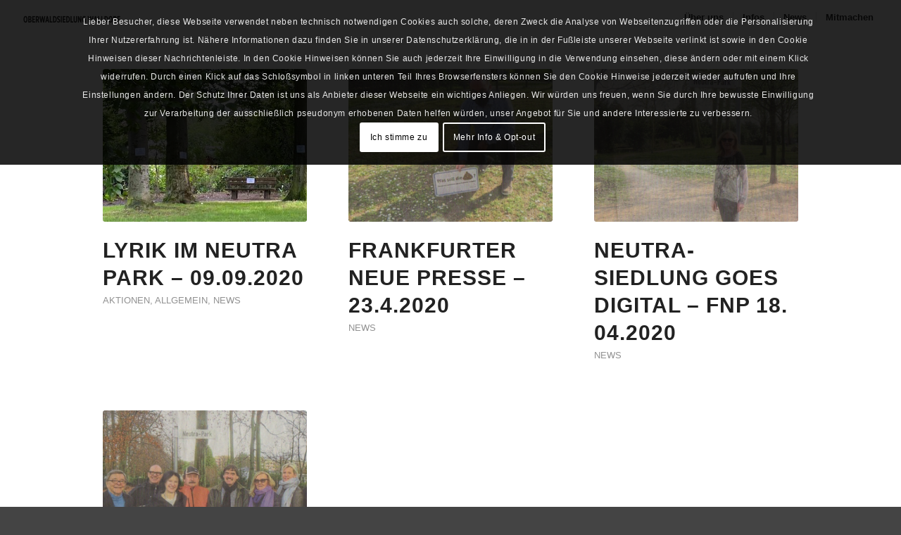

--- FILE ---
content_type: text/html; charset=UTF-8
request_url: https://oberwaldsiedlung-walldorf.de/category/news/
body_size: 18462
content:
<!DOCTYPE html>
<html lang="de" class="html_stretched responsive av-preloader-active av-preloader-enabled  html_header_top html_logo_left html_main_nav_header html_menu_right html_custom html_header_sticky html_header_shrinking_disabled html_mobile_menu_tablet html_header_searchicon_disabled html_content_align_center html_header_unstick_top_disabled html_header_stretch html_minimal_header html_elegant-blog html_modern-blog html_av-submenu-hidden html_av-submenu-display-click html_av-overlay-side html_av-overlay-side-classic html_4 html_av-submenu-noclone html_entry_id_1214 av-cookies-consent-show-message-bar av-cookies-cookie-consent-enabled av-cookies-needs-opt-in av-cookies-user-needs-accept-button avia-cookie-reload-no-accept avia-cookie-check-browser-settings av-no-preview av-default-lightbox html_text_menu_active av-mobile-menu-switch-default">
<head>
<meta charset="UTF-8" />


<!-- mobile setting -->
<meta name="viewport" content="width=device-width, initial-scale=1">

<!-- Scripts/CSS and wp_head hook -->
<meta name='robots' content='index, follow, max-image-preview:large, max-snippet:-1, max-video-preview:-1' />
	<style>img:is([sizes="auto" i], [sizes^="auto," i]) { contain-intrinsic-size: 3000px 1500px }</style>
	
				<script type='text/javascript'>

				function avia_cookie_check_sessionStorage()
				{
					//	FF throws error when all cookies blocked !!
					var sessionBlocked = false;
					try
					{
						var test = sessionStorage.getItem( 'aviaCookieRefused' ) != null;
					}
					catch(e)
					{
						sessionBlocked = true;
					}

					var aviaCookieRefused = ! sessionBlocked ? sessionStorage.getItem( 'aviaCookieRefused' ) : null;

					var html = document.getElementsByTagName('html')[0];

					/**
					 * Set a class to avoid calls to sessionStorage
					 */
					if( sessionBlocked || aviaCookieRefused )
					{
						if( html.className.indexOf('av-cookies-session-refused') < 0 )
						{
							html.className += ' av-cookies-session-refused';
						}
					}

					if( sessionBlocked || aviaCookieRefused || document.cookie.match(/aviaCookieConsent/) )
					{
						if( html.className.indexOf('av-cookies-user-silent-accept') >= 0 )
						{
							 html.className = html.className.replace(/\bav-cookies-user-silent-accept\b/g, '');
						}
					}
				}

				avia_cookie_check_sessionStorage();

			</script>
			
	<!-- This site is optimized with the Yoast SEO plugin v24.8.1 - https://yoast.com/wordpress/plugins/seo/ -->
	<title>News Archive - Oberwaldsiedlung Walldorf</title>
	<link rel="canonical" href="https://oberwaldsiedlung-walldorf.de/category/news/" />
	<meta property="og:locale" content="de_DE" />
	<meta property="og:type" content="article" />
	<meta property="og:title" content="News Archive - Oberwaldsiedlung Walldorf" />
	<meta property="og:url" content="https://oberwaldsiedlung-walldorf.de/category/news/" />
	<meta property="og:site_name" content="Oberwaldsiedlung Walldorf" />
	<meta name="twitter:card" content="summary_large_image" />
	<script type="application/ld+json" class="yoast-schema-graph">{"@context":"https://schema.org","@graph":[{"@type":"CollectionPage","@id":"https://oberwaldsiedlung-walldorf.de/category/news/","url":"https://oberwaldsiedlung-walldorf.de/category/news/","name":"News Archive - Oberwaldsiedlung Walldorf","isPartOf":{"@id":"https://oberwaldsiedlung-walldorf.de/#website"},"primaryImageOfPage":{"@id":"https://oberwaldsiedlung-walldorf.de/category/news/#primaryimage"},"image":{"@id":"https://oberwaldsiedlung-walldorf.de/category/news/#primaryimage"},"thumbnailUrl":"https://oberwaldsiedlung-walldorf.de/wp-content/uploads/2020/09/Beitrag_FNP_2020-09-09.jpg","breadcrumb":{"@id":"https://oberwaldsiedlung-walldorf.de/category/news/#breadcrumb"},"inLanguage":"de"},{"@type":"ImageObject","inLanguage":"de","@id":"https://oberwaldsiedlung-walldorf.de/category/news/#primaryimage","url":"https://oberwaldsiedlung-walldorf.de/wp-content/uploads/2020/09/Beitrag_FNP_2020-09-09.jpg","contentUrl":"https://oberwaldsiedlung-walldorf.de/wp-content/uploads/2020/09/Beitrag_FNP_2020-09-09.jpg","width":400,"height":300,"caption":"Neutra-Siedlung in der Frankfurter Neue Presse - 09.09.2020"},{"@type":"BreadcrumbList","@id":"https://oberwaldsiedlung-walldorf.de/category/news/#breadcrumb","itemListElement":[{"@type":"ListItem","position":1,"name":"Startseite","item":"https://oberwaldsiedlung-walldorf.de/home/"},{"@type":"ListItem","position":2,"name":"News"}]},{"@type":"WebSite","@id":"https://oberwaldsiedlung-walldorf.de/#website","url":"https://oberwaldsiedlung-walldorf.de/","name":"Oberwaldsiedlung Walldorf","description":"Leben im Oberwald Walldorf","potentialAction":[{"@type":"SearchAction","target":{"@type":"EntryPoint","urlTemplate":"https://oberwaldsiedlung-walldorf.de/?s={search_term_string}"},"query-input":{"@type":"PropertyValueSpecification","valueRequired":true,"valueName":"search_term_string"}}],"inLanguage":"de"}]}</script>
	<!-- / Yoast SEO plugin. -->


<link rel="alternate" type="application/rss+xml" title="Oberwaldsiedlung Walldorf &raquo; Feed" href="https://oberwaldsiedlung-walldorf.de/feed/" />
<link rel="alternate" type="application/rss+xml" title="Oberwaldsiedlung Walldorf &raquo; Kommentar-Feed" href="https://oberwaldsiedlung-walldorf.de/comments/feed/" />
<link rel="alternate" type="application/rss+xml" title="Oberwaldsiedlung Walldorf &raquo; News Kategorie-Feed" href="https://oberwaldsiedlung-walldorf.de/category/news/feed/" />
<script type="text/javascript">
/* <![CDATA[ */
window._wpemojiSettings = {"baseUrl":"https:\/\/s.w.org\/images\/core\/emoji\/15.0.3\/72x72\/","ext":".png","svgUrl":"https:\/\/s.w.org\/images\/core\/emoji\/15.0.3\/svg\/","svgExt":".svg","source":{"concatemoji":"https:\/\/oberwaldsiedlung-walldorf.de\/wp-includes\/js\/wp-emoji-release.min.js?ver=6.7.4"}};
/*! This file is auto-generated */
!function(i,n){var o,s,e;function c(e){try{var t={supportTests:e,timestamp:(new Date).valueOf()};sessionStorage.setItem(o,JSON.stringify(t))}catch(e){}}function p(e,t,n){e.clearRect(0,0,e.canvas.width,e.canvas.height),e.fillText(t,0,0);var t=new Uint32Array(e.getImageData(0,0,e.canvas.width,e.canvas.height).data),r=(e.clearRect(0,0,e.canvas.width,e.canvas.height),e.fillText(n,0,0),new Uint32Array(e.getImageData(0,0,e.canvas.width,e.canvas.height).data));return t.every(function(e,t){return e===r[t]})}function u(e,t,n){switch(t){case"flag":return n(e,"\ud83c\udff3\ufe0f\u200d\u26a7\ufe0f","\ud83c\udff3\ufe0f\u200b\u26a7\ufe0f")?!1:!n(e,"\ud83c\uddfa\ud83c\uddf3","\ud83c\uddfa\u200b\ud83c\uddf3")&&!n(e,"\ud83c\udff4\udb40\udc67\udb40\udc62\udb40\udc65\udb40\udc6e\udb40\udc67\udb40\udc7f","\ud83c\udff4\u200b\udb40\udc67\u200b\udb40\udc62\u200b\udb40\udc65\u200b\udb40\udc6e\u200b\udb40\udc67\u200b\udb40\udc7f");case"emoji":return!n(e,"\ud83d\udc26\u200d\u2b1b","\ud83d\udc26\u200b\u2b1b")}return!1}function f(e,t,n){var r="undefined"!=typeof WorkerGlobalScope&&self instanceof WorkerGlobalScope?new OffscreenCanvas(300,150):i.createElement("canvas"),a=r.getContext("2d",{willReadFrequently:!0}),o=(a.textBaseline="top",a.font="600 32px Arial",{});return e.forEach(function(e){o[e]=t(a,e,n)}),o}function t(e){var t=i.createElement("script");t.src=e,t.defer=!0,i.head.appendChild(t)}"undefined"!=typeof Promise&&(o="wpEmojiSettingsSupports",s=["flag","emoji"],n.supports={everything:!0,everythingExceptFlag:!0},e=new Promise(function(e){i.addEventListener("DOMContentLoaded",e,{once:!0})}),new Promise(function(t){var n=function(){try{var e=JSON.parse(sessionStorage.getItem(o));if("object"==typeof e&&"number"==typeof e.timestamp&&(new Date).valueOf()<e.timestamp+604800&&"object"==typeof e.supportTests)return e.supportTests}catch(e){}return null}();if(!n){if("undefined"!=typeof Worker&&"undefined"!=typeof OffscreenCanvas&&"undefined"!=typeof URL&&URL.createObjectURL&&"undefined"!=typeof Blob)try{var e="postMessage("+f.toString()+"("+[JSON.stringify(s),u.toString(),p.toString()].join(",")+"));",r=new Blob([e],{type:"text/javascript"}),a=new Worker(URL.createObjectURL(r),{name:"wpTestEmojiSupports"});return void(a.onmessage=function(e){c(n=e.data),a.terminate(),t(n)})}catch(e){}c(n=f(s,u,p))}t(n)}).then(function(e){for(var t in e)n.supports[t]=e[t],n.supports.everything=n.supports.everything&&n.supports[t],"flag"!==t&&(n.supports.everythingExceptFlag=n.supports.everythingExceptFlag&&n.supports[t]);n.supports.everythingExceptFlag=n.supports.everythingExceptFlag&&!n.supports.flag,n.DOMReady=!1,n.readyCallback=function(){n.DOMReady=!0}}).then(function(){return e}).then(function(){var e;n.supports.everything||(n.readyCallback(),(e=n.source||{}).concatemoji?t(e.concatemoji):e.wpemoji&&e.twemoji&&(t(e.twemoji),t(e.wpemoji)))}))}((window,document),window._wpemojiSettings);
/* ]]> */
</script>
<style id='wp-emoji-styles-inline-css' type='text/css'>

	img.wp-smiley, img.emoji {
		display: inline !important;
		border: none !important;
		box-shadow: none !important;
		height: 1em !important;
		width: 1em !important;
		margin: 0 0.07em !important;
		vertical-align: -0.1em !important;
		background: none !important;
		padding: 0 !important;
	}
</style>
<link rel='stylesheet' id='wp-block-library-css' href='https://oberwaldsiedlung-walldorf.de/wp-includes/css/dist/block-library/style.min.css?ver=6.7.4' type='text/css' media='all' />
<style id='global-styles-inline-css' type='text/css'>
:root{--wp--preset--aspect-ratio--square: 1;--wp--preset--aspect-ratio--4-3: 4/3;--wp--preset--aspect-ratio--3-4: 3/4;--wp--preset--aspect-ratio--3-2: 3/2;--wp--preset--aspect-ratio--2-3: 2/3;--wp--preset--aspect-ratio--16-9: 16/9;--wp--preset--aspect-ratio--9-16: 9/16;--wp--preset--color--black: #000000;--wp--preset--color--cyan-bluish-gray: #abb8c3;--wp--preset--color--white: #ffffff;--wp--preset--color--pale-pink: #f78da7;--wp--preset--color--vivid-red: #cf2e2e;--wp--preset--color--luminous-vivid-orange: #ff6900;--wp--preset--color--luminous-vivid-amber: #fcb900;--wp--preset--color--light-green-cyan: #7bdcb5;--wp--preset--color--vivid-green-cyan: #00d084;--wp--preset--color--pale-cyan-blue: #8ed1fc;--wp--preset--color--vivid-cyan-blue: #0693e3;--wp--preset--color--vivid-purple: #9b51e0;--wp--preset--color--metallic-red: #b02b2c;--wp--preset--color--maximum-yellow-red: #edae44;--wp--preset--color--yellow-sun: #eeee22;--wp--preset--color--palm-leaf: #83a846;--wp--preset--color--aero: #7bb0e7;--wp--preset--color--old-lavender: #745f7e;--wp--preset--color--steel-teal: #5f8789;--wp--preset--color--raspberry-pink: #d65799;--wp--preset--color--medium-turquoise: #4ecac2;--wp--preset--gradient--vivid-cyan-blue-to-vivid-purple: linear-gradient(135deg,rgba(6,147,227,1) 0%,rgb(155,81,224) 100%);--wp--preset--gradient--light-green-cyan-to-vivid-green-cyan: linear-gradient(135deg,rgb(122,220,180) 0%,rgb(0,208,130) 100%);--wp--preset--gradient--luminous-vivid-amber-to-luminous-vivid-orange: linear-gradient(135deg,rgba(252,185,0,1) 0%,rgba(255,105,0,1) 100%);--wp--preset--gradient--luminous-vivid-orange-to-vivid-red: linear-gradient(135deg,rgba(255,105,0,1) 0%,rgb(207,46,46) 100%);--wp--preset--gradient--very-light-gray-to-cyan-bluish-gray: linear-gradient(135deg,rgb(238,238,238) 0%,rgb(169,184,195) 100%);--wp--preset--gradient--cool-to-warm-spectrum: linear-gradient(135deg,rgb(74,234,220) 0%,rgb(151,120,209) 20%,rgb(207,42,186) 40%,rgb(238,44,130) 60%,rgb(251,105,98) 80%,rgb(254,248,76) 100%);--wp--preset--gradient--blush-light-purple: linear-gradient(135deg,rgb(255,206,236) 0%,rgb(152,150,240) 100%);--wp--preset--gradient--blush-bordeaux: linear-gradient(135deg,rgb(254,205,165) 0%,rgb(254,45,45) 50%,rgb(107,0,62) 100%);--wp--preset--gradient--luminous-dusk: linear-gradient(135deg,rgb(255,203,112) 0%,rgb(199,81,192) 50%,rgb(65,88,208) 100%);--wp--preset--gradient--pale-ocean: linear-gradient(135deg,rgb(255,245,203) 0%,rgb(182,227,212) 50%,rgb(51,167,181) 100%);--wp--preset--gradient--electric-grass: linear-gradient(135deg,rgb(202,248,128) 0%,rgb(113,206,126) 100%);--wp--preset--gradient--midnight: linear-gradient(135deg,rgb(2,3,129) 0%,rgb(40,116,252) 100%);--wp--preset--font-size--small: 1rem;--wp--preset--font-size--medium: 1.125rem;--wp--preset--font-size--large: 1.75rem;--wp--preset--font-size--x-large: clamp(1.75rem, 3vw, 2.25rem);--wp--preset--spacing--20: 0.44rem;--wp--preset--spacing--30: 0.67rem;--wp--preset--spacing--40: 1rem;--wp--preset--spacing--50: 1.5rem;--wp--preset--spacing--60: 2.25rem;--wp--preset--spacing--70: 3.38rem;--wp--preset--spacing--80: 5.06rem;--wp--preset--shadow--natural: 6px 6px 9px rgba(0, 0, 0, 0.2);--wp--preset--shadow--deep: 12px 12px 50px rgba(0, 0, 0, 0.4);--wp--preset--shadow--sharp: 6px 6px 0px rgba(0, 0, 0, 0.2);--wp--preset--shadow--outlined: 6px 6px 0px -3px rgba(255, 255, 255, 1), 6px 6px rgba(0, 0, 0, 1);--wp--preset--shadow--crisp: 6px 6px 0px rgba(0, 0, 0, 1);}:root { --wp--style--global--content-size: 800px;--wp--style--global--wide-size: 1130px; }:where(body) { margin: 0; }.wp-site-blocks > .alignleft { float: left; margin-right: 2em; }.wp-site-blocks > .alignright { float: right; margin-left: 2em; }.wp-site-blocks > .aligncenter { justify-content: center; margin-left: auto; margin-right: auto; }:where(.is-layout-flex){gap: 0.5em;}:where(.is-layout-grid){gap: 0.5em;}.is-layout-flow > .alignleft{float: left;margin-inline-start: 0;margin-inline-end: 2em;}.is-layout-flow > .alignright{float: right;margin-inline-start: 2em;margin-inline-end: 0;}.is-layout-flow > .aligncenter{margin-left: auto !important;margin-right: auto !important;}.is-layout-constrained > .alignleft{float: left;margin-inline-start: 0;margin-inline-end: 2em;}.is-layout-constrained > .alignright{float: right;margin-inline-start: 2em;margin-inline-end: 0;}.is-layout-constrained > .aligncenter{margin-left: auto !important;margin-right: auto !important;}.is-layout-constrained > :where(:not(.alignleft):not(.alignright):not(.alignfull)){max-width: var(--wp--style--global--content-size);margin-left: auto !important;margin-right: auto !important;}.is-layout-constrained > .alignwide{max-width: var(--wp--style--global--wide-size);}body .is-layout-flex{display: flex;}.is-layout-flex{flex-wrap: wrap;align-items: center;}.is-layout-flex > :is(*, div){margin: 0;}body .is-layout-grid{display: grid;}.is-layout-grid > :is(*, div){margin: 0;}body{padding-top: 0px;padding-right: 0px;padding-bottom: 0px;padding-left: 0px;}a:where(:not(.wp-element-button)){text-decoration: underline;}:root :where(.wp-element-button, .wp-block-button__link){background-color: #32373c;border-width: 0;color: #fff;font-family: inherit;font-size: inherit;line-height: inherit;padding: calc(0.667em + 2px) calc(1.333em + 2px);text-decoration: none;}.has-black-color{color: var(--wp--preset--color--black) !important;}.has-cyan-bluish-gray-color{color: var(--wp--preset--color--cyan-bluish-gray) !important;}.has-white-color{color: var(--wp--preset--color--white) !important;}.has-pale-pink-color{color: var(--wp--preset--color--pale-pink) !important;}.has-vivid-red-color{color: var(--wp--preset--color--vivid-red) !important;}.has-luminous-vivid-orange-color{color: var(--wp--preset--color--luminous-vivid-orange) !important;}.has-luminous-vivid-amber-color{color: var(--wp--preset--color--luminous-vivid-amber) !important;}.has-light-green-cyan-color{color: var(--wp--preset--color--light-green-cyan) !important;}.has-vivid-green-cyan-color{color: var(--wp--preset--color--vivid-green-cyan) !important;}.has-pale-cyan-blue-color{color: var(--wp--preset--color--pale-cyan-blue) !important;}.has-vivid-cyan-blue-color{color: var(--wp--preset--color--vivid-cyan-blue) !important;}.has-vivid-purple-color{color: var(--wp--preset--color--vivid-purple) !important;}.has-metallic-red-color{color: var(--wp--preset--color--metallic-red) !important;}.has-maximum-yellow-red-color{color: var(--wp--preset--color--maximum-yellow-red) !important;}.has-yellow-sun-color{color: var(--wp--preset--color--yellow-sun) !important;}.has-palm-leaf-color{color: var(--wp--preset--color--palm-leaf) !important;}.has-aero-color{color: var(--wp--preset--color--aero) !important;}.has-old-lavender-color{color: var(--wp--preset--color--old-lavender) !important;}.has-steel-teal-color{color: var(--wp--preset--color--steel-teal) !important;}.has-raspberry-pink-color{color: var(--wp--preset--color--raspberry-pink) !important;}.has-medium-turquoise-color{color: var(--wp--preset--color--medium-turquoise) !important;}.has-black-background-color{background-color: var(--wp--preset--color--black) !important;}.has-cyan-bluish-gray-background-color{background-color: var(--wp--preset--color--cyan-bluish-gray) !important;}.has-white-background-color{background-color: var(--wp--preset--color--white) !important;}.has-pale-pink-background-color{background-color: var(--wp--preset--color--pale-pink) !important;}.has-vivid-red-background-color{background-color: var(--wp--preset--color--vivid-red) !important;}.has-luminous-vivid-orange-background-color{background-color: var(--wp--preset--color--luminous-vivid-orange) !important;}.has-luminous-vivid-amber-background-color{background-color: var(--wp--preset--color--luminous-vivid-amber) !important;}.has-light-green-cyan-background-color{background-color: var(--wp--preset--color--light-green-cyan) !important;}.has-vivid-green-cyan-background-color{background-color: var(--wp--preset--color--vivid-green-cyan) !important;}.has-pale-cyan-blue-background-color{background-color: var(--wp--preset--color--pale-cyan-blue) !important;}.has-vivid-cyan-blue-background-color{background-color: var(--wp--preset--color--vivid-cyan-blue) !important;}.has-vivid-purple-background-color{background-color: var(--wp--preset--color--vivid-purple) !important;}.has-metallic-red-background-color{background-color: var(--wp--preset--color--metallic-red) !important;}.has-maximum-yellow-red-background-color{background-color: var(--wp--preset--color--maximum-yellow-red) !important;}.has-yellow-sun-background-color{background-color: var(--wp--preset--color--yellow-sun) !important;}.has-palm-leaf-background-color{background-color: var(--wp--preset--color--palm-leaf) !important;}.has-aero-background-color{background-color: var(--wp--preset--color--aero) !important;}.has-old-lavender-background-color{background-color: var(--wp--preset--color--old-lavender) !important;}.has-steel-teal-background-color{background-color: var(--wp--preset--color--steel-teal) !important;}.has-raspberry-pink-background-color{background-color: var(--wp--preset--color--raspberry-pink) !important;}.has-medium-turquoise-background-color{background-color: var(--wp--preset--color--medium-turquoise) !important;}.has-black-border-color{border-color: var(--wp--preset--color--black) !important;}.has-cyan-bluish-gray-border-color{border-color: var(--wp--preset--color--cyan-bluish-gray) !important;}.has-white-border-color{border-color: var(--wp--preset--color--white) !important;}.has-pale-pink-border-color{border-color: var(--wp--preset--color--pale-pink) !important;}.has-vivid-red-border-color{border-color: var(--wp--preset--color--vivid-red) !important;}.has-luminous-vivid-orange-border-color{border-color: var(--wp--preset--color--luminous-vivid-orange) !important;}.has-luminous-vivid-amber-border-color{border-color: var(--wp--preset--color--luminous-vivid-amber) !important;}.has-light-green-cyan-border-color{border-color: var(--wp--preset--color--light-green-cyan) !important;}.has-vivid-green-cyan-border-color{border-color: var(--wp--preset--color--vivid-green-cyan) !important;}.has-pale-cyan-blue-border-color{border-color: var(--wp--preset--color--pale-cyan-blue) !important;}.has-vivid-cyan-blue-border-color{border-color: var(--wp--preset--color--vivid-cyan-blue) !important;}.has-vivid-purple-border-color{border-color: var(--wp--preset--color--vivid-purple) !important;}.has-metallic-red-border-color{border-color: var(--wp--preset--color--metallic-red) !important;}.has-maximum-yellow-red-border-color{border-color: var(--wp--preset--color--maximum-yellow-red) !important;}.has-yellow-sun-border-color{border-color: var(--wp--preset--color--yellow-sun) !important;}.has-palm-leaf-border-color{border-color: var(--wp--preset--color--palm-leaf) !important;}.has-aero-border-color{border-color: var(--wp--preset--color--aero) !important;}.has-old-lavender-border-color{border-color: var(--wp--preset--color--old-lavender) !important;}.has-steel-teal-border-color{border-color: var(--wp--preset--color--steel-teal) !important;}.has-raspberry-pink-border-color{border-color: var(--wp--preset--color--raspberry-pink) !important;}.has-medium-turquoise-border-color{border-color: var(--wp--preset--color--medium-turquoise) !important;}.has-vivid-cyan-blue-to-vivid-purple-gradient-background{background: var(--wp--preset--gradient--vivid-cyan-blue-to-vivid-purple) !important;}.has-light-green-cyan-to-vivid-green-cyan-gradient-background{background: var(--wp--preset--gradient--light-green-cyan-to-vivid-green-cyan) !important;}.has-luminous-vivid-amber-to-luminous-vivid-orange-gradient-background{background: var(--wp--preset--gradient--luminous-vivid-amber-to-luminous-vivid-orange) !important;}.has-luminous-vivid-orange-to-vivid-red-gradient-background{background: var(--wp--preset--gradient--luminous-vivid-orange-to-vivid-red) !important;}.has-very-light-gray-to-cyan-bluish-gray-gradient-background{background: var(--wp--preset--gradient--very-light-gray-to-cyan-bluish-gray) !important;}.has-cool-to-warm-spectrum-gradient-background{background: var(--wp--preset--gradient--cool-to-warm-spectrum) !important;}.has-blush-light-purple-gradient-background{background: var(--wp--preset--gradient--blush-light-purple) !important;}.has-blush-bordeaux-gradient-background{background: var(--wp--preset--gradient--blush-bordeaux) !important;}.has-luminous-dusk-gradient-background{background: var(--wp--preset--gradient--luminous-dusk) !important;}.has-pale-ocean-gradient-background{background: var(--wp--preset--gradient--pale-ocean) !important;}.has-electric-grass-gradient-background{background: var(--wp--preset--gradient--electric-grass) !important;}.has-midnight-gradient-background{background: var(--wp--preset--gradient--midnight) !important;}.has-small-font-size{font-size: var(--wp--preset--font-size--small) !important;}.has-medium-font-size{font-size: var(--wp--preset--font-size--medium) !important;}.has-large-font-size{font-size: var(--wp--preset--font-size--large) !important;}.has-x-large-font-size{font-size: var(--wp--preset--font-size--x-large) !important;}
:where(.wp-block-post-template.is-layout-flex){gap: 1.25em;}:where(.wp-block-post-template.is-layout-grid){gap: 1.25em;}
:where(.wp-block-columns.is-layout-flex){gap: 2em;}:where(.wp-block-columns.is-layout-grid){gap: 2em;}
:root :where(.wp-block-pullquote){font-size: 1.5em;line-height: 1.6;}
</style>
<style id='akismet-widget-style-inline-css' type='text/css'>

			.a-stats {
				--akismet-color-mid-green: #357b49;
				--akismet-color-white: #fff;
				--akismet-color-light-grey: #f6f7f7;

				max-width: 350px;
				width: auto;
			}

			.a-stats * {
				all: unset;
				box-sizing: border-box;
			}

			.a-stats strong {
				font-weight: 600;
			}

			.a-stats a.a-stats__link,
			.a-stats a.a-stats__link:visited,
			.a-stats a.a-stats__link:active {
				background: var(--akismet-color-mid-green);
				border: none;
				box-shadow: none;
				border-radius: 8px;
				color: var(--akismet-color-white);
				cursor: pointer;
				display: block;
				font-family: -apple-system, BlinkMacSystemFont, 'Segoe UI', 'Roboto', 'Oxygen-Sans', 'Ubuntu', 'Cantarell', 'Helvetica Neue', sans-serif;
				font-weight: 500;
				padding: 12px;
				text-align: center;
				text-decoration: none;
				transition: all 0.2s ease;
			}

			/* Extra specificity to deal with TwentyTwentyOne focus style */
			.widget .a-stats a.a-stats__link:focus {
				background: var(--akismet-color-mid-green);
				color: var(--akismet-color-white);
				text-decoration: none;
			}

			.a-stats a.a-stats__link:hover {
				filter: brightness(110%);
				box-shadow: 0 4px 12px rgba(0, 0, 0, 0.06), 0 0 2px rgba(0, 0, 0, 0.16);
			}

			.a-stats .count {
				color: var(--akismet-color-white);
				display: block;
				font-size: 1.5em;
				line-height: 1.4;
				padding: 0 13px;
				white-space: nowrap;
			}
		
</style>
<link rel='stylesheet' id='avia-merged-styles-css' href='https://oberwaldsiedlung-walldorf.de/wp-content/uploads/dynamic_avia/avia-merged-styles-76440b22469127d51946fb5a7a3d615b---68dcde6195fcc.css' type='text/css' media='all' />
<link rel='stylesheet' id='avia-single-post-1214-css' href='https://oberwaldsiedlung-walldorf.de/wp-content/uploads/dynamic_avia/avia_posts_css/post-1214.css?ver=ver-1759318912' type='text/css' media='all' />
<script type="text/javascript" src="https://oberwaldsiedlung-walldorf.de/wp-includes/js/jquery/jquery.min.js?ver=3.7.1" id="jquery-core-js"></script>
<script type="text/javascript" src="https://oberwaldsiedlung-walldorf.de/wp-includes/js/jquery/jquery-migrate.min.js?ver=3.4.1" id="jquery-migrate-js"></script>
<script type="text/javascript" src="https://oberwaldsiedlung-walldorf.de/wp-content/uploads/dynamic_avia/avia-head-scripts-42d1395ac72bbeb4c73851184310d11f---68dcde61acd26.js" id="avia-head-scripts-js"></script>
<link rel="https://api.w.org/" href="https://oberwaldsiedlung-walldorf.de/wp-json/" /><link rel="alternate" title="JSON" type="application/json" href="https://oberwaldsiedlung-walldorf.de/wp-json/wp/v2/categories/49" /><link rel="EditURI" type="application/rsd+xml" title="RSD" href="https://oberwaldsiedlung-walldorf.de/xmlrpc.php?rsd" />
<meta name="generator" content="WordPress 6.7.4" />
<link rel="apple-touch-icon" sizes="180x180" href="/wp-content/uploads/fbrfg/apple-touch-icon.png?v=pglz6q7jQ4">
<link rel="icon" type="image/png" sizes="32x32" href="/wp-content/uploads/fbrfg/favicon-32x32.png?v=pglz6q7jQ4">
<link rel="icon" type="image/png" sizes="16x16" href="/wp-content/uploads/fbrfg/favicon-16x16.png?v=pglz6q7jQ4">
<link rel="manifest" href="/wp-content/uploads/fbrfg/site.webmanifest?v=pglz6q7jQ4">
<link rel="mask-icon" href="/wp-content/uploads/fbrfg/safari-pinned-tab.svg?v=pglz6q7jQ4" color="#5bbad5">
<link rel="shortcut icon" href="/wp-content/uploads/fbrfg/favicon.ico?v=pglz6q7jQ4">
<meta name="msapplication-TileColor" content="#da532c">
<meta name="msapplication-config" content="/wp-content/uploads/fbrfg/browserconfig.xml?v=pglz6q7jQ4">
<meta name="theme-color" content="#ffffff">
<link rel="icon" href="http://oberwaldsiedlung-walldorf.de/wp-content/uploads/2019/09/IG_Oberwald_400px-300x300.jpg" type="image/x-icon">
<!--[if lt IE 9]><script src="https://oberwaldsiedlung-walldorf.de/wp-content/themes/enfold/js/html5shiv.js"></script><![endif]--><link rel="profile" href="https://gmpg.org/xfn/11" />
<link rel="alternate" type="application/rss+xml" title="Oberwaldsiedlung Walldorf RSS2 Feed" href="https://oberwaldsiedlung-walldorf.de/feed/" />
<link rel="pingback" href="https://oberwaldsiedlung-walldorf.de/xmlrpc.php" />

<style type='text/css' media='screen'>
 #top #header_main > .container, #top #header_main > .container .main_menu  .av-main-nav > li > a, #top #header_main #menu-item-shop .cart_dropdown_link{ height:50px; line-height: 50px; }
 .html_top_nav_header .av-logo-container{ height:50px;  }
 .html_header_top.html_header_sticky #top #wrap_all #main{ padding-top:48px; } 
</style>

<!-- To speed up the rendering and to display the site as fast as possible to the user we include some styles and scripts for above the fold content inline -->
<script type="text/javascript">'use strict';var avia_is_mobile=!1;if(/Android|webOS|iPhone|iPad|iPod|BlackBerry|IEMobile|Opera Mini/i.test(navigator.userAgent)&&'ontouchstart' in document.documentElement){avia_is_mobile=!0;document.documentElement.className+=' avia_mobile '}
else{document.documentElement.className+=' avia_desktop '};document.documentElement.className+=' js_active ';(function(){var e=['-webkit-','-moz-','-ms-',''],n='',o=!1,a=!1;for(var t in e){if(e[t]+'transform' in document.documentElement.style){o=!0;n=e[t]+'transform'};if(e[t]+'perspective' in document.documentElement.style){a=!0}};if(o){document.documentElement.className+=' avia_transform '};if(a){document.documentElement.className+=' avia_transform3d '};if(typeof document.getElementsByClassName=='function'&&typeof document.documentElement.getBoundingClientRect=='function'&&avia_is_mobile==!1){if(n&&window.innerHeight>0){setTimeout(function(){var e=0,o={},a=0,t=document.getElementsByClassName('av-parallax'),i=window.pageYOffset||document.documentElement.scrollTop;for(e=0;e<t.length;e++){t[e].style.top='0px';o=t[e].getBoundingClientRect();a=Math.ceil((window.innerHeight+i-o.top)*0.3);t[e].style[n]='translate(0px, '+a+'px)';t[e].style.top='auto';t[e].className+=' enabled-parallax '}},50)}}})();</script><style type="text/css">
		@font-face {font-family: 'entypo-fontello-enfold'; font-weight: normal; font-style: normal; font-display: auto;
		src: url('https://oberwaldsiedlung-walldorf.de/wp-content/themes/enfold/config-templatebuilder/avia-template-builder/assets/fonts/entypo-fontello-enfold/entypo-fontello-enfold.woff2') format('woff2'),
		url('https://oberwaldsiedlung-walldorf.de/wp-content/themes/enfold/config-templatebuilder/avia-template-builder/assets/fonts/entypo-fontello-enfold/entypo-fontello-enfold.woff') format('woff'),
		url('https://oberwaldsiedlung-walldorf.de/wp-content/themes/enfold/config-templatebuilder/avia-template-builder/assets/fonts/entypo-fontello-enfold/entypo-fontello-enfold.ttf') format('truetype'),
		url('https://oberwaldsiedlung-walldorf.de/wp-content/themes/enfold/config-templatebuilder/avia-template-builder/assets/fonts/entypo-fontello-enfold/entypo-fontello-enfold.svg#entypo-fontello-enfold') format('svg'),
		url('https://oberwaldsiedlung-walldorf.de/wp-content/themes/enfold/config-templatebuilder/avia-template-builder/assets/fonts/entypo-fontello-enfold/entypo-fontello-enfold.eot'),
		url('https://oberwaldsiedlung-walldorf.de/wp-content/themes/enfold/config-templatebuilder/avia-template-builder/assets/fonts/entypo-fontello-enfold/entypo-fontello-enfold.eot?#iefix') format('embedded-opentype');
		}

		#top .avia-font-entypo-fontello-enfold, body .avia-font-entypo-fontello-enfold, html body [data-av_iconfont='entypo-fontello-enfold']:before{ font-family: 'entypo-fontello-enfold'; }
		
		@font-face {font-family: 'entypo-fontello'; font-weight: normal; font-style: normal; font-display: auto;
		src: url('https://oberwaldsiedlung-walldorf.de/wp-content/themes/enfold/config-templatebuilder/avia-template-builder/assets/fonts/entypo-fontello/entypo-fontello.woff2') format('woff2'),
		url('https://oberwaldsiedlung-walldorf.de/wp-content/themes/enfold/config-templatebuilder/avia-template-builder/assets/fonts/entypo-fontello/entypo-fontello.woff') format('woff'),
		url('https://oberwaldsiedlung-walldorf.de/wp-content/themes/enfold/config-templatebuilder/avia-template-builder/assets/fonts/entypo-fontello/entypo-fontello.ttf') format('truetype'),
		url('https://oberwaldsiedlung-walldorf.de/wp-content/themes/enfold/config-templatebuilder/avia-template-builder/assets/fonts/entypo-fontello/entypo-fontello.svg#entypo-fontello') format('svg'),
		url('https://oberwaldsiedlung-walldorf.de/wp-content/themes/enfold/config-templatebuilder/avia-template-builder/assets/fonts/entypo-fontello/entypo-fontello.eot'),
		url('https://oberwaldsiedlung-walldorf.de/wp-content/themes/enfold/config-templatebuilder/avia-template-builder/assets/fonts/entypo-fontello/entypo-fontello.eot?#iefix') format('embedded-opentype');
		}

		#top .avia-font-entypo-fontello, body .avia-font-entypo-fontello, html body [data-av_iconfont='entypo-fontello']:before{ font-family: 'entypo-fontello'; }
		</style>

<!--
Debugging Info for Theme support: 

Theme: Enfold
Version: 7.1
Installed: enfold
AviaFramework Version: 5.6
AviaBuilder Version: 6.0
aviaElementManager Version: 1.0.1
- - - - - - - - - - -
ChildTheme: Enfold Child
ChildTheme Version: 1.0
ChildTheme Installed: enfold

- - - - - - - - - - -
ML:256-PU:29-PLA:5
WP:6.7.4
Compress: CSS:all theme files - JS:all theme files
Updates: enabled - token has changed and not verified
PLAu:4
-->
</head>

<body id="top" class="archive category category-news category-49 stretched rtl_columns av-curtain-numeric montserrat-custom montserrat  avia-responsive-images-support" itemscope="itemscope" itemtype="https://schema.org/WebPage" >

	<div class='av-siteloader-wrap av-transition-enabled av-transition-with-logo'><div class="av-siteloader-inner"><div class="av-siteloader-cell"><img class='av-preloading-logo' src='https://oberwaldsiedlung-walldorf.de/wp-content/uploads/2019/09/LOGO_pos_300PX.png' alt='Lade' title='Lade' /><div class="av-siteloader"><div class="av-siteloader-extra"></div></div></div></div></div>
	<div id='wrap_all'>

	
<header id='header' class='all_colors header_color light_bg_color  av_header_top av_logo_left av_main_nav_header av_menu_right av_custom av_header_sticky av_header_shrinking_disabled av_header_stretch av_mobile_menu_tablet av_header_searchicon_disabled av_header_unstick_top_disabled av_seperator_small_border av_minimal_header av_bottom_nav_disabled '  data-av_shrink_factor='50' role="banner" itemscope="itemscope" itemtype="https://schema.org/WPHeader" >

		<div  id='header_main' class='container_wrap container_wrap_logo'>

        <div class='container av-logo-container'><div class='inner-container'><span class='logo avia-standard-logo'><a href='https://oberwaldsiedlung-walldorf.de/' class='' aria-label='Oberwaldsiedlung Walldorf' ><img src="https://oberwaldsiedlung-walldorf.de/wp-content/uploads/2019/09/LOGO_pos_600PX.png" height="100" width="300" alt='Oberwaldsiedlung Walldorf' title='' /></a></span><nav class='main_menu' data-selectname='Wähle eine Seite'  role="navigation" itemscope="itemscope" itemtype="https://schema.org/SiteNavigationElement" ><div class="avia-menu av-main-nav-wrap"><ul role="menu" class="menu av-main-nav" id="avia-menu"><li role="menuitem" id="menu-item-1085" class="menu-item menu-item-type-custom menu-item-object-custom menu-item-home menu-item-top-level menu-item-top-level-1"><a href="https://oberwaldsiedlung-walldorf.de/#wir" itemprop="url" tabindex="0"><span class="avia-bullet"></span><span class="avia-menu-text">Über uns</span><span class="avia-menu-fx"><span class="avia-arrow-wrap"><span class="avia-arrow"></span></span></span></a></li>
<li role="menuitem" id="menu-item-335" class="menu-item menu-item-type-custom menu-item-object-custom menu-item-home menu-item-top-level menu-item-top-level-2"><a href="https://oberwaldsiedlung-walldorf.de/#info" itemprop="url" tabindex="0"><span class="avia-bullet"></span><span class="avia-menu-text">Infos</span><span class="avia-menu-fx"><span class="avia-arrow-wrap"><span class="avia-arrow"></span></span></span></a></li>
<li role="menuitem" id="menu-item-1169" class="menu-item menu-item-type-custom menu-item-object-custom menu-item-home menu-item-mega-parent  menu-item-top-level menu-item-top-level-3"><a href="https://oberwaldsiedlung-walldorf.de/#news" itemprop="url" tabindex="0"><span class="avia-bullet"></span><span class="avia-menu-text">News</span><span class="avia-menu-fx"><span class="avia-arrow-wrap"><span class="avia-arrow"></span></span></span></a></li>
<li role="menuitem" id="menu-item-336" class="menu-item menu-item-type-custom menu-item-object-custom menu-item-home menu-item-top-level menu-item-top-level-4"><a href="https://oberwaldsiedlung-walldorf.de/#mitmachen" itemprop="url" tabindex="0"><span class="avia-bullet"></span><span class="avia-menu-text">Mitmachen</span><span class="avia-menu-fx"><span class="avia-arrow-wrap"><span class="avia-arrow"></span></span></span></a></li>
<li class="av-burger-menu-main menu-item-avia-special " role="menuitem">
	        			<a href="#" aria-label="Menü" aria-hidden="false">
							<span class="av-hamburger av-hamburger--spin av-js-hamburger">
								<span class="av-hamburger-box">
						          <span class="av-hamburger-inner"></span>
						          <strong>Menü</strong>
								</span>
							</span>
							<span class="avia_hidden_link_text">Menü</span>
						</a>
	        		   </li></ul></div></nav></div> </div> 
		<!-- end container_wrap-->
		</div>
<div id="avia_alternate_menu_container" style="display: none;"><nav class='main_menu' data-selectname='Wähle eine Seite'  role="navigation" itemscope="itemscope" itemtype="https://schema.org/SiteNavigationElement" ><div class="avia_alternate_menu av-main-nav-wrap"><ul id="avia_alternate_menu" class="menu av-main-nav"><li role="menuitem" id="menu-item-1085" class="menu-item menu-item-type-custom menu-item-object-custom menu-item-home menu-item-top-level menu-item-top-level-1"><a href="https://oberwaldsiedlung-walldorf.de/#wir" itemprop="url" tabindex="0"><span class="avia-bullet"></span><span class="avia-menu-text">Über uns</span><span class="avia-menu-fx"><span class="avia-arrow-wrap"><span class="avia-arrow"></span></span></span></a></li>
<li role="menuitem" id="menu-item-335" class="menu-item menu-item-type-custom menu-item-object-custom menu-item-home menu-item-top-level menu-item-top-level-2"><a href="https://oberwaldsiedlung-walldorf.de/#info" itemprop="url" tabindex="0"><span class="avia-bullet"></span><span class="avia-menu-text">Infos</span><span class="avia-menu-fx"><span class="avia-arrow-wrap"><span class="avia-arrow"></span></span></span></a></li>
<li role="menuitem" id="menu-item-1169" class="menu-item menu-item-type-custom menu-item-object-custom menu-item-home menu-item-mega-parent  menu-item-top-level menu-item-top-level-3"><a href="https://oberwaldsiedlung-walldorf.de/#news" itemprop="url" tabindex="0"><span class="avia-bullet"></span><span class="avia-menu-text">News</span><span class="avia-menu-fx"><span class="avia-arrow-wrap"><span class="avia-arrow"></span></span></span></a></li>
<li role="menuitem" id="menu-item-336" class="menu-item menu-item-type-custom menu-item-object-custom menu-item-home menu-item-top-level menu-item-top-level-4"><a href="https://oberwaldsiedlung-walldorf.de/#mitmachen" itemprop="url" tabindex="0"><span class="avia-bullet"></span><span class="avia-menu-text">Mitmachen</span><span class="avia-menu-fx"><span class="avia-arrow-wrap"><span class="avia-arrow"></span></span></span></a></li>
</ul></div></nav></div><div class="header_bg"></div>
<!-- end header -->
</header>

	<div id='main' class='all_colors' data-scroll-offset='48'>

	
		<div class='container_wrap container_wrap_first main_color fullsize'>

			<div class='container template-blog '>

				<main class='content av-content-full alpha units av-main-archive'  role="main" itemprop="mainContentOfPage" itemscope="itemscope" itemtype="https://schema.org/Blog" >

					<div class="entry-content-wrapper"><div  data-slideshow-options="{&quot;animation&quot;:&quot;fade&quot;,&quot;autoplay&quot;:false,&quot;loop_autoplay&quot;:&quot;once&quot;,&quot;interval&quot;:5,&quot;loop_manual&quot;:&quot;manual-endless&quot;,&quot;autoplay_stopper&quot;:false,&quot;noNavigation&quot;:false,&quot;show_slide_delay&quot;:90}" class='avia-content-slider avia-content-grid-active avia-content-slider1 avia-content-slider-odd avia-builder-el-no-sibling av-slideshow-ui av-control-default   av-no-slider-navigation av-slideshow-manual av-loop-once av-loop-manual-endless '  itemscope="itemscope" itemtype="https://schema.org/Blog" ><div class="avia-content-slider-inner"><div class="slide-entry-wrap"><article class='slide-entry flex_column  post-entry post-entry-1214 slide-entry-overview slide-loop-1 slide-parity-odd  av_one_third first real-thumbnail posttype-post post-format-standard'  itemscope="itemscope" itemtype="https://schema.org/BlogPosting" itemprop="blogPost" ><a href='https://oberwaldsiedlung-walldorf.de/2020/09/21/neutra-siedlung-moerfelden-walldorf-am-9-september-2020-fand-unter-dem-namen-lyrik-im-park-eine-kunst-und-kultur-performance-statt/' data-rel='slide-1' class='slide-image' title='Lyrik im Neutra Park &#8211; 09.09.2020'><img width="400" height="300" src="https://oberwaldsiedlung-walldorf.de/wp-content/uploads/2020/09/Beitrag_FNP_2020-09-09.jpg" class="wp-image-1215 avia-img-lazy-loading-not-1215 attachment-portfolio size-portfolio wp-post-image" alt="Neutra-Siedlung in der Frankfurter Neue Presse" decoding="async" fetchpriority="high" srcset="https://oberwaldsiedlung-walldorf.de/wp-content/uploads/2020/09/Beitrag_FNP_2020-09-09.jpg 400w, https://oberwaldsiedlung-walldorf.de/wp-content/uploads/2020/09/Beitrag_FNP_2020-09-09-300x225.jpg 300w" sizes="(max-width: 400px) 100vw, 400px" /></a><div class="slide-content"><header class="entry-content-header" aria-label="Slide: Lyrik im Neutra Park - 09.09.2020"><h3 class='slide-entry-title entry-title '  itemprop="headline" ><a href='https://oberwaldsiedlung-walldorf.de/2020/09/21/neutra-siedlung-moerfelden-walldorf-am-9-september-2020-fand-unter-dem-namen-lyrik-im-park-eine-kunst-und-kultur-performance-statt/' title='Lyrik im Neutra Park &#8211; 09.09.2020'>Lyrik im Neutra Park &#8211; 09.09.2020</a></h3><span class="blog-categories minor-meta"><a href="https://oberwaldsiedlung-walldorf.de/category/aktionen/" rel="tag">Aktionen</a>, <a href="https://oberwaldsiedlung-walldorf.de/category/allgemein/" rel="tag">Allgemein</a>, <a href="https://oberwaldsiedlung-walldorf.de/category/news/" rel="tag">News</a> </span><span class="av-vertical-delimiter"></span></header></div><footer class="entry-footer"></footer><span class='hidden'>
				<span class='av-structured-data'  itemprop="image" itemscope="itemscope" itemtype="https://schema.org/ImageObject" >
						<span itemprop='url'>https://oberwaldsiedlung-walldorf.de/wp-content/uploads/2020/09/Beitrag_FNP_2020-09-09.jpg</span>
						<span itemprop='height'>300</span>
						<span itemprop='width'>400</span>
				</span>
				<span class='av-structured-data'  itemprop="publisher" itemtype="https://schema.org/Organization" itemscope="itemscope" >
						<span itemprop='name'>Jo</span>
						<span itemprop='logo' itemscope itemtype='https://schema.org/ImageObject'>
							<span itemprop='url'>https://oberwaldsiedlung-walldorf.de/wp-content/uploads/2019/09/LOGO_pos_600PX.png</span>
						</span>
				</span><span class='av-structured-data'  itemprop="author" itemscope="itemscope" itemtype="https://schema.org/Person" ><span itemprop='name'>Jo</span></span><span class='av-structured-data'  itemprop="datePublished" datetime="2019-12-11T15:57:26+01:00" >2020-09-21 10:18:09</span><span class='av-structured-data'  itemprop="dateModified" itemtype="https://schema.org/dateModified" >2020-09-25 09:44:36</span><span class='av-structured-data'  itemprop="mainEntityOfPage" itemtype="https://schema.org/mainEntityOfPage" ><span itemprop='name'>Lyrik im Neutra Park &#8211; 09.09.2020</span></span></span></article><article class='slide-entry flex_column  post-entry post-entry-1158 slide-entry-overview slide-loop-2 slide-parity-even  av_one_third  real-thumbnail posttype-post post-format-standard'  itemscope="itemscope" itemtype="https://schema.org/BlogPosting" itemprop="blogPost" ><a href='https://oberwaldsiedlung-walldorf.de/2020/04/23/neutra-siedlung-in-der-frankfurter-neuen-presse-23-4-2020/' data-rel='slide-1' class='slide-image' title='Frankfurter Neue Presse &#8211; 23.4.2020'><img fetchpriority="high" width="400" height="300" src="https://oberwaldsiedlung-walldorf.de/wp-content/uploads/2020/05/Beitrag_FNP_2020-04-23.jpg" class="wp-image-1178 avia-img-lazy-loading-not-1178 attachment-portfolio size-portfolio wp-post-image" alt="Neutra-Siedlung in der Frankfurter Neue Presse - 18.4.2020" decoding="async" srcset="https://oberwaldsiedlung-walldorf.de/wp-content/uploads/2020/05/Beitrag_FNP_2020-04-23.jpg 400w, https://oberwaldsiedlung-walldorf.de/wp-content/uploads/2020/05/Beitrag_FNP_2020-04-23-300x225.jpg 300w" sizes="(max-width: 400px) 100vw, 400px" /><small class='avia-copyright'>IG Oberwald</small></a><div class="slide-content"><header class="entry-content-header" aria-label="Slide: Frankfurter Neue Presse - 23.4.2020"><h3 class='slide-entry-title entry-title '  itemprop="headline" ><a href='https://oberwaldsiedlung-walldorf.de/2020/04/23/neutra-siedlung-in-der-frankfurter-neuen-presse-23-4-2020/' title='Frankfurter Neue Presse &#8211; 23.4.2020'>Frankfurter Neue Presse &#8211; 23.4.2020</a></h3><span class="blog-categories minor-meta"><a href="https://oberwaldsiedlung-walldorf.de/category/news/" rel="tag">News</a> </span><span class="av-vertical-delimiter"></span></header></div><footer class="entry-footer"></footer><span class='hidden'>
				<span class='av-structured-data'  itemprop="image" itemscope="itemscope" itemtype="https://schema.org/ImageObject" >
						<span itemprop='url'>https://oberwaldsiedlung-walldorf.de/wp-content/uploads/2020/05/Beitrag_FNP_2020-04-23.jpg</span>
						<span itemprop='height'>300</span>
						<span itemprop='width'>400</span>
				</span>
				<span class='av-structured-data'  itemprop="publisher" itemtype="https://schema.org/Organization" itemscope="itemscope" >
						<span itemprop='name'>Jo</span>
						<span itemprop='logo' itemscope itemtype='https://schema.org/ImageObject'>
							<span itemprop='url'>https://oberwaldsiedlung-walldorf.de/wp-content/uploads/2019/09/LOGO_pos_600PX.png</span>
						</span>
				</span><span class='av-structured-data'  itemprop="author" itemscope="itemscope" itemtype="https://schema.org/Person" ><span itemprop='name'>Jo</span></span><span class='av-structured-data'  itemprop="datePublished" datetime="2019-12-11T15:57:26+01:00" >2020-04-23 16:00:46</span><span class='av-structured-data'  itemprop="dateModified" itemtype="https://schema.org/dateModified" >2020-09-21 10:09:03</span><span class='av-structured-data'  itemprop="mainEntityOfPage" itemtype="https://schema.org/mainEntityOfPage" ><span itemprop='name'>Frankfurter Neue Presse &#8211; 23.4.2020</span></span></span></article><article class='slide-entry flex_column  post-entry post-entry-1151 slide-entry-overview slide-loop-3 slide-parity-odd  av_one_third  real-thumbnail posttype-post post-format-standard'  itemscope="itemscope" itemtype="https://schema.org/BlogPosting" itemprop="blogPost" ><a href='https://oberwaldsiedlung-walldorf.de/2020/04/18/frankfurter-neue-presse-18-april-2020/' data-rel='slide-1' class='slide-image' title='Neutra-Siedlung goes Digital &#8211; FNP 18. 04.2020'><img fetchpriority="high" width="400" height="300" src="https://oberwaldsiedlung-walldorf.de/wp-content/uploads/2020/05/Beitrag_FNP_2020-04-18.jpg" class="wp-image-1176 avia-img-lazy-loading-not-1176 attachment-portfolio size-portfolio wp-post-image" alt="Neutra-Siedlung in der Frankfurter Neue Presse - 18.4.2020" decoding="async" srcset="https://oberwaldsiedlung-walldorf.de/wp-content/uploads/2020/05/Beitrag_FNP_2020-04-18.jpg 400w, https://oberwaldsiedlung-walldorf.de/wp-content/uploads/2020/05/Beitrag_FNP_2020-04-18-300x225.jpg 300w" sizes="(max-width: 400px) 100vw, 400px" /><small class='avia-copyright'>IG Oberwald</small></a><div class="slide-content"><header class="entry-content-header" aria-label="Slide: Neutra-Siedlung goes Digital - FNP 18. 04.2020"><h3 class='slide-entry-title entry-title '  itemprop="headline" ><a href='https://oberwaldsiedlung-walldorf.de/2020/04/18/frankfurter-neue-presse-18-april-2020/' title='Neutra-Siedlung goes Digital &#8211; FNP 18. 04.2020'>Neutra-Siedlung goes Digital &#8211; FNP 18. 04.2020</a></h3><span class="blog-categories minor-meta"><a href="https://oberwaldsiedlung-walldorf.de/category/news/" rel="tag">News</a> </span><span class="av-vertical-delimiter"></span></header></div><footer class="entry-footer"></footer><span class='hidden'>
				<span class='av-structured-data'  itemprop="image" itemscope="itemscope" itemtype="https://schema.org/ImageObject" >
						<span itemprop='url'>https://oberwaldsiedlung-walldorf.de/wp-content/uploads/2020/05/Beitrag_FNP_2020-04-18.jpg</span>
						<span itemprop='height'>300</span>
						<span itemprop='width'>400</span>
				</span>
				<span class='av-structured-data'  itemprop="publisher" itemtype="https://schema.org/Organization" itemscope="itemscope" >
						<span itemprop='name'>Jo</span>
						<span itemprop='logo' itemscope itemtype='https://schema.org/ImageObject'>
							<span itemprop='url'>https://oberwaldsiedlung-walldorf.de/wp-content/uploads/2019/09/LOGO_pos_600PX.png</span>
						</span>
				</span><span class='av-structured-data'  itemprop="author" itemscope="itemscope" itemtype="https://schema.org/Person" ><span itemprop='name'>Jo</span></span><span class='av-structured-data'  itemprop="datePublished" datetime="2019-12-11T15:57:26+01:00" >2020-04-18 15:56:18</span><span class='av-structured-data'  itemprop="dateModified" itemtype="https://schema.org/dateModified" >2020-05-14 18:19:39</span><span class='av-structured-data'  itemprop="mainEntityOfPage" itemtype="https://schema.org/mainEntityOfPage" ><span itemprop='name'>Neutra-Siedlung goes Digital &#8211; FNP 18. 04.2020</span></span></span></article></div><div class="slide-entry-wrap"><article class='slide-entry flex_column  post-entry post-entry-1156 slide-entry-overview slide-loop-4 slide-parity-odd  post-entry-last  av_one_third first real-thumbnail posttype-post post-format-standard'  itemscope="itemscope" itemtype="https://schema.org/BlogPosting" itemprop="blogPost" ><a href='https://oberwaldsiedlung-walldorf.de/2019/12/11/frankfurter-neue-presse-11-12-2019/' data-rel='slide-1' class='slide-image' title='Mehr Grün für mehr Lebensqualität &#8211; FNP 11.12.2019'><img fetchpriority="high" width="400" height="300" src="https://oberwaldsiedlung-walldorf.de/wp-content/uploads/2020/05/Beitrag_FNP_2019-12-11.jpg" class="wp-image-1171 avia-img-lazy-loading-not-1171 attachment-portfolio size-portfolio wp-post-image" alt="Neutra-Siedlung in der Frankfurter Neue Presse" decoding="async" srcset="https://oberwaldsiedlung-walldorf.de/wp-content/uploads/2020/05/Beitrag_FNP_2019-12-11.jpg 400w, https://oberwaldsiedlung-walldorf.de/wp-content/uploads/2020/05/Beitrag_FNP_2019-12-11-300x225.jpg 300w" sizes="(max-width: 400px) 100vw, 400px" /><small class='avia-copyright'>IG Oberwald</small></a><div class="slide-content"><header class="entry-content-header" aria-label="Slide: Mehr Grün für mehr Lebensqualität - FNP 11.12.2019"><h3 class='slide-entry-title entry-title '  itemprop="headline" ><a href='https://oberwaldsiedlung-walldorf.de/2019/12/11/frankfurter-neue-presse-11-12-2019/' title='Mehr Grün für mehr Lebensqualität &#8211; FNP 11.12.2019'>Mehr Grün für mehr Lebensqualität &#8211; FNP 11.12.2019</a></h3><span class="blog-categories minor-meta"><a href="https://oberwaldsiedlung-walldorf.de/category/news/" rel="tag">News</a> </span><span class="av-vertical-delimiter"></span></header></div><footer class="entry-footer"></footer><span class='hidden'>
				<span class='av-structured-data'  itemprop="image" itemscope="itemscope" itemtype="https://schema.org/ImageObject" >
						<span itemprop='url'>https://oberwaldsiedlung-walldorf.de/wp-content/uploads/2020/05/Beitrag_FNP_2019-12-11.jpg</span>
						<span itemprop='height'>300</span>
						<span itemprop='width'>400</span>
				</span>
				<span class='av-structured-data'  itemprop="publisher" itemtype="https://schema.org/Organization" itemscope="itemscope" >
						<span itemprop='name'>Jo</span>
						<span itemprop='logo' itemscope itemtype='https://schema.org/ImageObject'>
							<span itemprop='url'>https://oberwaldsiedlung-walldorf.de/wp-content/uploads/2019/09/LOGO_pos_600PX.png</span>
						</span>
				</span><span class='av-structured-data'  itemprop="author" itemscope="itemscope" itemtype="https://schema.org/Person" ><span itemprop='name'>Jo</span></span><span class='av-structured-data'  itemprop="datePublished" datetime="2019-12-11T15:57:26+01:00" >2019-12-11 15:57:26</span><span class='av-structured-data'  itemprop="dateModified" itemtype="https://schema.org/dateModified" >2020-05-14 18:17:16</span><span class='av-structured-data'  itemprop="mainEntityOfPage" itemtype="https://schema.org/mainEntityOfPage" ><span itemprop='name'>Mehr Grün für mehr Lebensqualität &#8211; FNP 11.12.2019</span></span></span></article></div></div></div></div>
				<!--end content-->
				</main>

				
			</div><!--end container-->

		</div><!-- close default .container_wrap element -->

				<div class='container_wrap footer_color' id='footer'>

					<div class='container'>

						<div class='flex_column av_one_third  first el_before_av_one_third'><section id="pages-2" class="widget clearfix widget_pages"><h3 class="widgettitle">SEITEN</h3>
			<ul>
				<li class="page_item page-item-236"><a href="https://oberwaldsiedlung-walldorf.de/datenschutzerklaerung/">Datenschutzerklärung</a></li>
<li class="page_item page-item-50"><a href="https://oberwaldsiedlung-walldorf.de/">Home</a></li>
<li class="page_item page-item-232"><a href="https://oberwaldsiedlung-walldorf.de/impressum/">Impressum</a></li>
<li class="page_item page-item-387"><a href="https://oberwaldsiedlung-walldorf.de/mitmachen/">Mitmachen</a></li>
<li class="page_item page-item-319"><a href="https://oberwaldsiedlung-walldorf.de/ueber-uns/">Über uns</a></li>
			</ul>

			<span class="seperator extralight-border"></span></section></div><div class='flex_column av_one_third  el_after_av_one_third el_before_av_one_third '><section id="text-2" class="widget clearfix widget_text"><h3 class="widgettitle">LINKS</h3>			<div class="textwidget"><p><a href="https://www.moerfelden-walldorf.de/de/">Stadt Mörfelden-Walldorf. Die Internetpräsenz unserer Stadt: mörfelden-walldorf.de</a></p>
</div>
		<span class="seperator extralight-border"></span></section></div><div class='flex_column av_one_third  el_after_av_one_third el_before_av_one_third '><section id="tag_cloud-2" class="widget clearfix widget_tag_cloud"><h3 class="widgettitle">THEMEN</h3><div class="tagcloud"><a href="https://oberwaldsiedlung-walldorf.de/tag/architektur/" class="tag-cloud-link tag-link-11 tag-link-position-1" style="font-size: 8pt;" aria-label="Architektur (1 Eintrag)">Architektur</a>
<a href="https://oberwaldsiedlung-walldorf.de/tag/bebauungsplan/" class="tag-cloud-link tag-link-35 tag-link-position-2" style="font-size: 22pt;" aria-label="Bebauungsplan (3 Einträge)">Bebauungsplan</a>
<a href="https://oberwaldsiedlung-walldorf.de/tag/baeume/" class="tag-cloud-link tag-link-20 tag-link-position-3" style="font-size: 8pt;" aria-label="Bäume (1 Eintrag)">Bäume</a>
<a href="https://oberwaldsiedlung-walldorf.de/tag/buergermeister-winkler/" class="tag-cloud-link tag-link-54 tag-link-position-4" style="font-size: 8pt;" aria-label="Bürgermeister Winkler (1 Eintrag)">Bürgermeister Winkler</a>
<a href="https://oberwaldsiedlung-walldorf.de/tag/einfriedungen/" class="tag-cloud-link tag-link-7 tag-link-position-5" style="font-size: 8pt;" aria-label="Einfriedungen (1 Eintrag)">Einfriedungen</a>
<a href="https://oberwaldsiedlung-walldorf.de/tag/frankfurter-neue-presse/" class="tag-cloud-link tag-link-52 tag-link-position-6" style="font-size: 8pt;" aria-label="Frankfurter Neue Presse (1 Eintrag)">Frankfurter Neue Presse</a>
<a href="https://oberwaldsiedlung-walldorf.de/tag/gartenstadt/" class="tag-cloud-link tag-link-31 tag-link-position-7" style="font-size: 8pt;" aria-label="Gartenstadt (1 Eintrag)">Gartenstadt</a>
<a href="https://oberwaldsiedlung-walldorf.de/tag/geltende-regelungen/" class="tag-cloud-link tag-link-34 tag-link-position-8" style="font-size: 8pt;" aria-label="Geltende Regelungen (1 Eintrag)">Geltende Regelungen</a>
<a href="https://oberwaldsiedlung-walldorf.de/tag/gewerbe/" class="tag-cloud-link tag-link-18 tag-link-position-9" style="font-size: 8pt;" aria-label="Gewerbe (1 Eintrag)">Gewerbe</a>
<a href="https://oberwaldsiedlung-walldorf.de/tag/gaerten/" class="tag-cloud-link tag-link-21 tag-link-position-10" style="font-size: 8pt;" aria-label="Gärten (1 Eintrag)">Gärten</a>
<a href="https://oberwaldsiedlung-walldorf.de/tag/hecken/" class="tag-cloud-link tag-link-47 tag-link-position-11" style="font-size: 16.4pt;" aria-label="Hecken (2 Einträge)">Hecken</a>
<a href="https://oberwaldsiedlung-walldorf.de/tag/heckern/" class="tag-cloud-link tag-link-15 tag-link-position-12" style="font-size: 8pt;" aria-label="Heckern (1 Eintrag)">Heckern</a>
<a href="https://oberwaldsiedlung-walldorf.de/tag/hunde/" class="tag-cloud-link tag-link-55 tag-link-position-13" style="font-size: 8pt;" aria-label="Hunde (1 Eintrag)">Hunde</a>
<a href="https://oberwaldsiedlung-walldorf.de/tag/hundetoiletten/" class="tag-cloud-link tag-link-56 tag-link-position-14" style="font-size: 8pt;" aria-label="Hundetoiletten (1 Eintrag)">Hundetoiletten</a>
<a href="https://oberwaldsiedlung-walldorf.de/tag/haeuser/" class="tag-cloud-link tag-link-9 tag-link-position-15" style="font-size: 8pt;" aria-label="Häuser (1 Eintrag)">Häuser</a>
<a href="https://oberwaldsiedlung-walldorf.de/tag/kunst-und-kultur/" class="tag-cloud-link tag-link-58 tag-link-position-16" style="font-size: 8pt;" aria-label="Kunst und Kultur (1 Eintrag)">Kunst und Kultur</a>
<a href="https://oberwaldsiedlung-walldorf.de/tag/landschaftsplan/" class="tag-cloud-link tag-link-36 tag-link-position-17" style="font-size: 16.4pt;" aria-label="Landschaftsplan (2 Einträge)">Landschaftsplan</a>
<a href="https://oberwaldsiedlung-walldorf.de/tag/lebensqualitaet/" class="tag-cloud-link tag-link-53 tag-link-position-18" style="font-size: 8pt;" aria-label="Lebensqualität (1 Eintrag)">Lebensqualität</a>
<a href="https://oberwaldsiedlung-walldorf.de/tag/mauern-verboten/" class="tag-cloud-link tag-link-37 tag-link-position-19" style="font-size: 8pt;" aria-label="Mauern verboten! (1 Eintrag)">Mauern verboten!</a>
<a href="https://oberwaldsiedlung-walldorf.de/tag/neutra-park/" class="tag-cloud-link tag-link-59 tag-link-position-20" style="font-size: 8pt;" aria-label="Neutra Park (1 Eintrag)">Neutra Park</a>
<a href="https://oberwaldsiedlung-walldorf.de/tag/oberwaldsiedlung/" class="tag-cloud-link tag-link-30 tag-link-position-21" style="font-size: 8pt;" aria-label="Oberwaldsiedlung (1 Eintrag)">Oberwaldsiedlung</a>
<a href="https://oberwaldsiedlung-walldorf.de/tag/online/" class="tag-cloud-link tag-link-50 tag-link-position-22" style="font-size: 8pt;" aria-label="Online (1 Eintrag)">Online</a>
<a href="https://oberwaldsiedlung-walldorf.de/tag/planung/" class="tag-cloud-link tag-link-44 tag-link-position-23" style="font-size: 8pt;" aria-label="Planung (1 Eintrag)">Planung</a>
<a href="https://oberwaldsiedlung-walldorf.de/tag/praxisleitfaden-klimaschutz/" class="tag-cloud-link tag-link-41 tag-link-position-24" style="font-size: 8pt;" aria-label="Praxisleitfaden Klimaschutz (1 Eintrag)">Praxisleitfaden Klimaschutz</a>
<a href="https://oberwaldsiedlung-walldorf.de/tag/richard-neutra/" class="tag-cloud-link tag-link-32 tag-link-position-25" style="font-size: 8pt;" aria-label="Richard Neutra (1 Eintrag)">Richard Neutra</a>
<a href="https://oberwaldsiedlung-walldorf.de/tag/stadt-moerfelden-walldorf/" class="tag-cloud-link tag-link-45 tag-link-position-26" style="font-size: 8pt;" aria-label="Stadt Mörfelden-Walldorf (1 Eintrag)">Stadt Mörfelden-Walldorf</a>
<a href="https://oberwaldsiedlung-walldorf.de/tag/straeucher/" class="tag-cloud-link tag-link-16 tag-link-position-27" style="font-size: 8pt;" aria-label="Sträucher (1 Eintrag)">Sträucher</a>
<a href="https://oberwaldsiedlung-walldorf.de/tag/webseite/" class="tag-cloud-link tag-link-51 tag-link-position-28" style="font-size: 8pt;" aria-label="Webseite (1 Eintrag)">Webseite</a>
<a href="https://oberwaldsiedlung-walldorf.de/tag/zaeune/" class="tag-cloud-link tag-link-6 tag-link-position-29" style="font-size: 16.4pt;" aria-label="Zäune (2 Einträge)">Zäune</a>
<a href="https://oberwaldsiedlung-walldorf.de/tag/oeffentlicher-park/" class="tag-cloud-link tag-link-48 tag-link-position-30" style="font-size: 8pt;" aria-label="Öffentlicher Park (1 Eintrag)">Öffentlicher Park</a></div>
<span class="seperator extralight-border"></span></section></div>
					</div>

				<!-- ####### END FOOTER CONTAINER ####### -->
				</div>

	

	
				<footer class='container_wrap socket_color' id='socket'  role="contentinfo" itemscope="itemscope" itemtype="https://schema.org/WPFooter" aria-label="Copyright and company info" >
                    <div class='container'>

                        <span class='copyright'>© Copyright - IG Oberwald  - Dieses Webprojekt wurde realisiert mit freundlicher Unterstützung von <a href="http://www.freeway-germany.de">Freeway Germany</a></span>

                        
                    </div>

	            <!-- ####### END SOCKET CONTAINER ####### -->
				</footer>


					<!-- end main -->
		</div>

		<!-- end wrap_all --></div>
<a href='#top' title='Nach oben scrollen' id='scroll-top-link' class='avia-svg-icon avia-font-svg_entypo-fontello' data-av_svg_icon='up-open' data-av_iconset='svg_entypo-fontello' tabindex='-1' aria-hidden='true'>
	<svg version="1.1" xmlns="http://www.w3.org/2000/svg" width="19" height="32" viewBox="0 0 19 32" preserveAspectRatio="xMidYMid meet" aria-labelledby='av-svg-title-5' aria-describedby='av-svg-desc-5' role="graphics-symbol" aria-hidden="true">
<title id='av-svg-title-5'>Nach oben scrollen</title>
<desc id='av-svg-desc-5'>Nach oben scrollen</desc>
<path d="M18.048 18.24q0.512 0.512 0.512 1.312t-0.512 1.312q-1.216 1.216-2.496 0l-6.272-6.016-6.272 6.016q-1.28 1.216-2.496 0-0.512-0.512-0.512-1.312t0.512-1.312l7.488-7.168q0.512-0.512 1.28-0.512t1.28 0.512z"></path>
</svg>	<span class="avia_hidden_link_text">Nach oben scrollen</span>
</a>

<div id="fb-root"></div>

<div class="avia-cookie-consent-wrap" aria-hidden="true"><div class="avia-privacy-reload-tooltip-link-container"><a class="avia-privacy-reload-tooltip-link" aria-hidden="true" href="#" rel="nofollow" data-avia-privacy-reload-tooltip="&lt;div class=&quot;av-cookie-auto-reload-container&quot;&gt;&lt;h2&gt;Lade die Seite neu&lt;/h2&gt;&lt;p&gt;Damit deine Cookie-Einstellungen umgesetzt werden, müssen wir die Seite neu laden.&lt;/p&gt;&lt;/div&gt;"></a></div><div class='avia-cookie-consent cookiebar-hidden  avia-cookiemessage-top'  aria-hidden='true'  data-contents='b5cad37e0dda56021c116e0443608941||v1.0' ><div class="container"><p class='avia_cookie_text'>Lieber Besucher,
diese Webseite verwendet neben technisch notwendigen Cookies auch solche, deren Zweck die Analyse von Webseitenzugriffen oder die Personalisierung Ihrer Nutzererfahrung ist. Nähere Informationen dazu finden Sie in unserer Datenschutzerklärung, die in in der Fußleiste unserer Webseite verlinkt ist sowie in den Cookie Hinweisen dieser Nachrichtenleiste. In den Cookie Hinweisen können Sie auch jederzeit Ihre Einwilligung in die Verwendung einsehen, diese ändern oder mit einem Klick widerrufen. Durch einen Klick auf das Schloßsymbol in linken unteren Teil Ihres  Browserfensters können Sie den Cookie Hinweise jederzeit wieder aufrufen und Ihre Einstellungen ändern. Der Schutz Ihrer Daten ist uns als Anbieter dieser Webseite ein wichtiges Anliegen. Wir würden uns freuen, wenn Sie durch Ihre bewusste Einwilligung zur Verarbeitung der ausschließlich pseudonym erhobenen Daten helfen würden, unser Angebot für Sie und andere Interessierte zu verbessern.</p><a href='#' class='avia-button avia-color-theme-color-highlight avia-cookie-consent-button avia-cookie-consent-button-1  avia-cookie-close-bar '  title="Ich erlaube die Verwendung von Cookies und Diensten von Drittanbietern" >Ich stimme zu</a><a href='#' class='avia-button avia-color-theme-color-highlight avia-cookie-consent-button avia-cookie-consent-button-2 av-extra-cookie-btn  avia-cookie-info-btn '  title="Hier definieren Sie Ihre persönlichen Einstellungen zur Privatsphäre" >Mehr Info & Opt-out</a></div></div><div id='av-consent-extra-info' data-nosnippet class='av-inline-modal main_color avia-hide-popup-close'>
<style type="text/css" data-created_by="avia_inline_auto" id="style-css-av-av_heading-1293024c3749d893b4c78f8aa2c787ed">
#top .av-special-heading.av-av_heading-1293024c3749d893b4c78f8aa2c787ed{
margin:10px 0 0 0;
padding-bottom:10px;
}
body .av-special-heading.av-av_heading-1293024c3749d893b4c78f8aa2c787ed .av-special-heading-tag .heading-char{
font-size:25px;
}
.av-special-heading.av-av_heading-1293024c3749d893b4c78f8aa2c787ed .av-subheading{
font-size:15px;
}
</style>
<div  class='av-special-heading av-av_heading-1293024c3749d893b4c78f8aa2c787ed av-special-heading-h3 blockquote modern-quote'><h3 class='av-special-heading-tag '  itemprop="headline"  >Cookies und Datenschutzeinstellungen</h3><div class="special-heading-border"><div class="special-heading-inner-border"></div></div></div><br />
<style type="text/css" data-created_by="avia_inline_auto" id="style-css-av-jhe1dyat-4d09ad3ba40142c2b823d908995f0385">
#top .hr.av-jhe1dyat-4d09ad3ba40142c2b823d908995f0385{
margin-top:0px;
margin-bottom:0px;
}
.hr.av-jhe1dyat-4d09ad3ba40142c2b823d908995f0385 .hr-inner{
width:100%;
}
</style>
<div  class='hr av-jhe1dyat-4d09ad3ba40142c2b823d908995f0385 hr-custom hr-left hr-icon-no'><span class='hr-inner inner-border-av-border-thin'><span class="hr-inner-style"></span></span></div><br /><div  class='tabcontainer av-jhds1skt-57ef9df26b3cd01206052db147fbe716 sidebar_tab sidebar_tab_left noborder_tabs'><section class='av_tab_section av_tab_section av-av_tab-e661993492ee4d1db99413436e494c4a' ><div id='tab-id-1-tab' class='tab active_tab' role='tab' aria-selected="true" tabindex="0" data-fake-id='#tab-id-1' aria-controls='tab-id-1-content' >Wie wir Cookies verwenden</div><div id='tab-id-1-content' class='tab_content active_tab_content' role='tabpanel' aria-labelledby='tab-id-1-tab' aria-hidden="false"><div class='tab_inner_content invers-color' ><p>Die Technik unserer Seit platziert auf Ihrem Gerät einige Cookies, um uns mitzuteilen, wenn Sie unsere Websites besuchen, wie Sie mit uns interagieren, Ihre Nutzererfahrung zu verbessern und Ihre Beziehung zu unserer Website anzupassen. </p>
<p> Klicken Sie auf die verschiedenen Kategorienüberschriften, um mehr zu erfahren. Sie können auch einige Ihrer Einstellungen ändern. Beachten Sie, dass das Blockieren einiger Arten von Cookies Auswirkungen auf Ihre Erfahrung auf unseren Websites und auf die Dienste haben kann, die wir anbieten können.</p>
</div></div></section><section class='av_tab_section av_tab_section av-av_tab-e85749298b43eb51a32924d9b645e530' ><div id='tab-id-2-tab' class='tab' role='tab' aria-selected="false" tabindex="0" data-fake-id='#tab-id-2' aria-controls='tab-id-2-content' >Notwendige Website Cookies</div><div id='tab-id-2-content' class='tab_content' role='tabpanel' aria-labelledby='tab-id-2-tab' aria-hidden="true"><div class='tab_inner_content invers-color' ><p>Da diese Cookies zur Bereitstellung der Website unbedingt erforderlich sind, können Sie sie nicht ablehnen, ohne möglicherweise die Funktionsweise unserer Website zu beeinträchtigen. Sie können sie blockieren oder löschen, indem Sie Ihre Browsereinstellungen ändern und das Blockieren aller Cookies auf dieser Website durch den unten stehenden Button "Meine Präferenzen übernehmen" zu erzwingen.<br />
<div class="av-switch-aviaPrivacyRefuseCookiesHideBar av-toggle-switch av-cookie-disable-external-toggle av-cookie-save-checked av-cookie-default-checked"><label><input type="checkbox" checked="checked" id="aviaPrivacyRefuseCookiesHideBar" class="aviaPrivacyRefuseCookiesHideBar " name="aviaPrivacyRefuseCookiesHideBar" ><span class="toggle-track"></span><span class="toggle-label-content">Aktivieren, damit die Nachrichtenleiste dauerhaft ausgeblendet wird und alle Cookies, denen nicht zugestimmt wurde, abgelehnt werden. Wir benötigen zwei Cookies, damit diese Einstellung gespeichert wird. Andernfalls wird diese Mitteilung bei jedem Seitenladen eingeblendet werden.</span></label></div></p>
</div></div></section><section class='av_tab_section av_tab_section av-av_tab-195006dda0be4a5b0e835bc1881b404e' ><div id='tab-id-3-tab' class='tab' role='tab' aria-selected="false" tabindex="0" data-fake-id='#tab-id-3' aria-controls='tab-id-3-content' > Einwilligungspflichtige Cookies</div><div id='tab-id-3-content' class='tab_content' role='tabpanel' aria-labelledby='tab-id-3-tab' aria-hidden="true"><div class='tab_inner_content invers-color' ><p>Diese Cookies sammeln Informationen, die uns - teilweise zusammengefasst - dabei helfen zu verstehen, wie unsere Webseite genutzt wird und wie effektiv unsere Marketing-Maßnahmen sind. Auch können wir mit den Erkenntnissen aus diesen Cookies unsere Anwendungen anpassen, um Ihre Nutzererfahrung auf unserer Webseite zu verbessern.</p>
<p>Wenn Sie nicht wollen, dass wir Ihren Besuch auf unserer Seite verfolgen können Sie dies hier in Ihrem Browser blockieren und uns unten im Cookie-Banner anweisen Ihre Präferenz zu übernehmen:</p>
<div data-disabled_by_browser="Bitte aktiviere diese Funktion in Ihren Browsereinstellungen und lade die Seite neu." class="av-switch-aviaPrivacyGoogleTrackingDisabled av-toggle-switch av-cookie-disable-external-toggle av-cookie-save-unchecked av-cookie-default-unchecked"><label><input type="checkbox"  id="aviaPrivacyGoogleTrackingDisabled" class="aviaPrivacyGoogleTrackingDisabled " name="aviaPrivacyGoogleTrackingDisabled" ><span class="toggle-track"></span><span class="toggle-label-content">Hier klicken, um Google Analytics zu aktivieren/deaktivieren.</span></label></div>
</div></div></section><section class='av_tab_section av_tab_section av-av_tab-89a213c7f24e58979e870d9cac30cfdb' ><div id='tab-id-4-tab' class='tab' role='tab' aria-selected="false" tabindex="0" data-fake-id='#tab-id-4' aria-controls='tab-id-4-content' >Welche Cookies werden gerade genutzt?</div><div id='tab-id-4-content' class='tab_content' role='tabpanel' aria-labelledby='tab-id-4-tab' aria-hidden="true"><div class='tab_inner_content invers-color' ><div  class='avia-cookie-privacy avia-cookie-privacy-cookie-info avia-cookie-privacy-cookie-info-container '></div>
</div></div></section><section class='av_tab_section av_tab_section av-av_tab-17e354e5b8a0c23ed15509e5c6c4f9dc' ><div id='tab-id-5-tab' class='tab' role='tab' aria-selected="false" tabindex="0" data-fake-id='#tab-id-5' aria-controls='tab-id-5-content' >Datenschutzerklärung</div><div id='tab-id-5-content' class='tab_content' role='tabpanel' aria-labelledby='tab-id-5-tab' aria-hidden="true"><div class='tab_inner_content invers-color' ><p>Hier können Sie Details zu unserer Datenschutzerklärung im Detail nachlesen. </p>
<a href='https://oberwaldsiedlung-walldorf.de/datenschutzerklaerung/' target='_blank'>Datenschutzerklärung</a>
</div></div></section></div><div class="avia-cookie-consent-modal-buttons-wrap"><a href='#' class='avia-button avia-color-theme-color-highlight avia-cookie-consent-button avia-cookie-consent-button-3  avia-cookie-close-bar avia-cookie-select-all avia-cookie-consent-modal-button'  title="Ich erlaube die Verwendung von Cookies und Diensten von Drittanbietern, die verwendeten Cookies und Dienste kann ich jederzeit ändern." >Alle Cookies und Dienste okay, los geht's!</a><a href='#' class='avia-button avia-color-theme-color-highlight avia-cookie-consent-button avia-cookie-consent-button-4 av-extra-cookie-btn avia-cookie-consent-modal-button avia-cookie-hide-notification'  title="Wir laden die Seite neu, nur mit notwendigen Cookies." >Meine Präferenzen übernehmen</a></div><div class="av-hidden-escential-sc" data-hidden_cookies="aviaPrivacyEssentialCookiesEnabled"><div class="av-switch-aviaPrivacyEssentialCookiesEnabled av-toggle-switch av-cookie-disable-external-toggle av-cookie-save-checked av-cookie-default-checked"><label><input type="checkbox" checked="checked" id="aviaPrivacyEssentialCookiesEnabled" class="aviaPrivacyEssentialCookiesEnabled " name="aviaPrivacyEssentialCookiesEnabled" ><span class="toggle-track"></span><span class="toggle-label-content">Hier klicken, um notwendige Cookies zu aktivieren/deaktivieren.</span></label></div></div></div><div id="av-cookie-consent-badge" title="Nachrichtenleiste öffnen" aria-hidden="true" data-av_svg_icon='lock' data-av_iconset='svg_entypo-fontello' class="avia-svg-icon avia-font-svg_entypo-fontello av-consent-badge-left-bottom" tabindex="-1"><svg version="1.1" xmlns="http://www.w3.org/2000/svg" width="22" height="32" viewBox="0 0 22 32" preserveAspectRatio="xMidYMid meet" aria-labelledby='av-svg-title-6' aria-describedby='av-svg-desc-6' role="graphics-symbol" aria-hidden="true">
<title id='av-svg-title-6'>Nachrichtenleiste öffnen</title>
<desc id='av-svg-desc-6'>Nachrichtenleiste öffnen</desc>
<path d="M20.48 11.968q0.64 0 1.28 0.608t0.64 1.312v12.48q0 1.536-1.536 2.112l-1.92 0.576q-1.344 0.512-3.072 0.512h-9.28q-1.792 0-3.136-0.512l-1.92-0.576q-1.536-0.576-1.536-2.112v-12.48q0-0.704 0.48-1.312t1.12-0.608h3.2v-2.24q0-3.52 1.632-5.44t4.768-1.92 4.768 1.92 1.632 5.44v2.24h2.88zM8 9.088v2.88h6.4v-2.88q0-1.664-0.864-2.592t-2.336-0.928-2.336 0.928-0.864 2.592z"></path>
</svg><span class="avia_hidden_link_text">Nachrichtenleiste öffnen</span></div></div>
 <script type='text/javascript'>
 /* <![CDATA[ */  
var avia_framework_globals = avia_framework_globals || {};
    avia_framework_globals.frameworkUrl = 'https://oberwaldsiedlung-walldorf.de/wp-content/themes/enfold/framework/';
    avia_framework_globals.installedAt = 'https://oberwaldsiedlung-walldorf.de/wp-content/themes/enfold/';
    avia_framework_globals.ajaxurl = 'https://oberwaldsiedlung-walldorf.de/wp-admin/admin-ajax.php';
/* ]]> */ 
</script>
 
 <script type="text/javascript" src="https://oberwaldsiedlung-walldorf.de/wp-includes/js/underscore.min.js?ver=1.13.7" id="underscore-js"></script>
<script type="text/javascript" id="avia-cookie-js-js-extra">
/* <![CDATA[ */
var AviaPrivacyCookieConsent = {"?":"Unbekannte Verwendung","aviaCookieConsent":"Die Benutzung und Speicherung von Cookies wurde akzeptiert. Bei anderen Cookies wurden Einschr\u00e4nkungen festgelegt","aviaPrivacyRefuseCookiesHideBar":"Bei weiteren Seitenaufrufen die Cookie-Bar ausblenden und Cookies verweigern, die nicht erlaubt wurden - aviaPrivacyEssentialCookiesEnabled muss gesetzt sein","aviaPrivacyEssentialCookiesEnabled":"Erlaube das Speichern von notwendigen Cookies, anderen Cookies und die Verwendung von Erweiterungen, wenn diese nicht abgelehnt wurden (Opt-Out)","aviaPrivacyVideoEmbedsDisabled":"Video-Einbettungen nicht zulassen","aviaPrivacyGoogleTrackingDisabled":"Cookie _gat_ (Speichert Informationen, die von Google Analytics ben\u00f6tigt werden) muss gel\u00f6scht werden","aviaPrivacyGoogleWebfontsDisabled":"Google Webfonts nicht zulassen","aviaPrivacyGoogleMapsDisabled":"Google Maps nicht zulassen","aviaPrivacyGoogleReCaptchaDisabled":"Google reCaptcha nicht zulassen","aviaPrivacyMustOptInSetting":"Einstellungen sind f\u00fcr Nutzer, die Cookies und Erweiterungen zustimmen m\u00fcssen (Opt-In)","PHPSESSID":"Internes Website-Funktions-Cookie - Verfolgt deine Sitzung","XDEBUG_SESSION":"Internes Website-Funktions-Cookie - PHP-Debugger-Sitzungs-Cookie","wp-settings*":"Internes Website-Funktions-Cookie","wordpress*":"Internes Website-Funktions-Cookie","tk_ai*":"Internes Shop-Cookie","woocommerce*":"Internes Shop-Cookie","wp_woocommerce*":"Internes Shop-Cookie","wp-wpml*":"Erforderlich, um verschiedene Sprachen zu verwalten","_ga":"Speichert Informationen, die von Google Analytics ben\u00f6tigt werden","_gid":"Speichert Informationen, die von Google Analytics ben\u00f6tigt werden","_gat_*":"Speichert Informationen, die von Google Analytics ben\u00f6tigt werden"};
var AviaPrivacyCookieAdditionalData = {"cookie_refuse_button_alert":"","no_cookies_found":"In der Domain wurden keine erreichbaren Cookies gefunden","admin_keep_cookies":["PHPSESSID","wp-*","wordpress*","XDEBUG*"],"remove_custom_cookies":{"1":{"cookie_name":"_ga","cookie_path":"\/","cookie_content":"Google Analytics Cookie","cookie_info_desc":"Speichert Informationen, die von Google Analytics ben\u00f6tigt werden","cookie_compare_action":"","avia_cookie_name":"aviaPrivacyGoogleTrackingDisabled"},"2":{"cookie_name":"_gid","cookie_path":"\/","cookie_content":"Google Analytics Cookie","cookie_info_desc":"Speichert Informationen, die von Google Analytics ben\u00f6tigt werden","cookie_compare_action":"","avia_cookie_name":"aviaPrivacyGoogleTrackingDisabled"},"3":{"cookie_name":"_gat_","cookie_path":"\/","cookie_content":"Google Analytics Cookie","cookie_info_desc":"Speichert Informationen, die von Google Analytics ben\u00f6tigt werden","cookie_compare_action":"starts_with","avia_cookie_name":"aviaPrivacyGoogleTrackingDisabled"}},"no_lightbox":"Wir ben\u00f6tigen eine Lightbox, um das modale Popup anzuzeigen. Bitte aktiviere im Theme-Optionen-Tab die eingebauten Lightbox oder f\u00fcge dien eigenes modales Fenster-Plugin hinzu.\\n\\nDu musst dieses Plugin in JavaScript mit Callback-Wrapper-Funktionen verbinden - siehe avia_cookie_consent_modal_callback in der Datei enfold \\ js via-snippet-cookieconsent.js "};
/* ]]> */
</script>
<script type="text/javascript" src="https://oberwaldsiedlung-walldorf.de/wp-content/themes/enfold/config-lottie-animations/assets/lottie-player/dotlottie-player.js?ver=7.1" id="avia-dotlottie-script-js"></script>
<script type="text/javascript" id="avia-footer-scripts-js-extra">
/* <![CDATA[ */
var AviaPrivacyCookieConsent = {"?":"Unbekannte Verwendung","aviaCookieConsent":"Die Benutzung und Speicherung von Cookies wurde akzeptiert. Bei anderen Cookies wurden Einschr\u00e4nkungen festgelegt","aviaPrivacyRefuseCookiesHideBar":"Bei weiteren Seitenaufrufen die Cookie-Bar ausblenden und Cookies verweigern, die nicht erlaubt wurden - aviaPrivacyEssentialCookiesEnabled muss gesetzt sein","aviaPrivacyEssentialCookiesEnabled":"Erlaube das Speichern von notwendigen Cookies, anderen Cookies und die Verwendung von Erweiterungen, wenn diese nicht abgelehnt wurden (Opt-Out)","aviaPrivacyVideoEmbedsDisabled":"Video-Einbettungen nicht zulassen","aviaPrivacyGoogleTrackingDisabled":"Cookie _gat_ (Speichert Informationen, die von Google Analytics ben\u00f6tigt werden) muss gel\u00f6scht werden","aviaPrivacyGoogleWebfontsDisabled":"Google Webfonts nicht zulassen","aviaPrivacyGoogleMapsDisabled":"Google Maps nicht zulassen","aviaPrivacyGoogleReCaptchaDisabled":"Google reCaptcha nicht zulassen","aviaPrivacyMustOptInSetting":"Einstellungen sind f\u00fcr Nutzer, die Cookies und Erweiterungen zustimmen m\u00fcssen (Opt-In)","PHPSESSID":"Internes Website-Funktions-Cookie - Verfolgt deine Sitzung","XDEBUG_SESSION":"Internes Website-Funktions-Cookie - PHP-Debugger-Sitzungs-Cookie","wp-settings*":"Internes Website-Funktions-Cookie","wordpress*":"Internes Website-Funktions-Cookie","tk_ai*":"Internes Shop-Cookie","woocommerce*":"Internes Shop-Cookie","wp_woocommerce*":"Internes Shop-Cookie","wp-wpml*":"Erforderlich, um verschiedene Sprachen zu verwalten","_ga":"Speichert Informationen, die von Google Analytics ben\u00f6tigt werden","_gid":"Speichert Informationen, die von Google Analytics ben\u00f6tigt werden","_gat_*":"Speichert Informationen, die von Google Analytics ben\u00f6tigt werden"};
var AviaPrivacyCookieAdditionalData = {"cookie_refuse_button_alert":"","no_cookies_found":"In der Domain wurden keine erreichbaren Cookies gefunden","admin_keep_cookies":["PHPSESSID","wp-*","wordpress*","XDEBUG*"],"remove_custom_cookies":{"1":{"cookie_name":"_ga","cookie_path":"\/","cookie_content":"Google Analytics Cookie","cookie_info_desc":"Speichert Informationen, die von Google Analytics ben\u00f6tigt werden","cookie_compare_action":"","avia_cookie_name":"aviaPrivacyGoogleTrackingDisabled"},"2":{"cookie_name":"_gid","cookie_path":"\/","cookie_content":"Google Analytics Cookie","cookie_info_desc":"Speichert Informationen, die von Google Analytics ben\u00f6tigt werden","cookie_compare_action":"","avia_cookie_name":"aviaPrivacyGoogleTrackingDisabled"},"3":{"cookie_name":"_gat_","cookie_path":"\/","cookie_content":"Google Analytics Cookie","cookie_info_desc":"Speichert Informationen, die von Google Analytics ben\u00f6tigt werden","cookie_compare_action":"starts_with","avia_cookie_name":"aviaPrivacyGoogleTrackingDisabled"}},"no_lightbox":"Wir ben\u00f6tigen eine Lightbox, um das modale Popup anzuzeigen. Bitte aktiviere im Theme-Optionen-Tab die eingebauten Lightbox oder f\u00fcge dien eigenes modales Fenster-Plugin hinzu.\\n\\nDu musst dieses Plugin in JavaScript mit Callback-Wrapper-Funktionen verbinden - siehe avia_cookie_consent_modal_callback in der Datei enfold \\ js via-snippet-cookieconsent.js "};
/* ]]> */
</script>
<script type="text/javascript" src="https://oberwaldsiedlung-walldorf.de/wp-content/uploads/dynamic_avia/avia-footer-scripts-43235ae639c728a9721c5f0086de1649---68dcde623d861.js" id="avia-footer-scripts-js"></script>
<script type='text/javascript'>function av_privacy_cookie_setter( cookie_name ){var cookie_check = jQuery('html').hasClass('av-cookies-needs-opt-in') || jQuery('html').hasClass('av-cookies-can-opt-out');var toggle = jQuery('.' + cookie_name);toggle.each(function(){var container = jQuery(this).closest('.av-toggle-switch');if( cookie_check && ! document.cookie.match(/aviaCookieConsent/) ){this.checked = container.hasClass( 'av-cookie-default-checked' );}else if( cookie_check && document.cookie.match(/aviaCookieConsent/) && ! document.cookie.match(/aviaPrivacyEssentialCookiesEnabled/) && cookie_name != 'aviaPrivacyRefuseCookiesHideBar' ){if( cookie_name == 'aviaPrivacyEssentialCookiesEnabled' ){this.checked = false;}else{this.checked = container.hasClass( 'av-cookie-default-checked' );}}else{if( container.hasClass('av-cookie-save-checked') ){this.checked = document.cookie.match(cookie_name) ? true : false;}else{this.checked = document.cookie.match(cookie_name) ? false : true;}}});jQuery('.' + 'av-switch-' + cookie_name).addClass('active');toggle.on('click', function(){/* sync if more checkboxes exist because user added them to normal page content */var check = this.checked;jQuery('.' + cookie_name).each( function(){this.checked = check;});var silent_accept_cookie = jQuery('html').hasClass('av-cookies-user-silent-accept');if( ! silent_accept_cookie && cookie_check && ! document.cookie.match(/aviaCookieConsent/) || sessionStorage.getItem( 'aviaCookieRefused' ) ){return;}var container = jQuery(this).closest('.av-toggle-switch');var action = '';if( container.hasClass('av-cookie-save-checked') ){action = this.checked ? 'save' : 'remove';}else{action = this.checked ? 'remove' : 'save';}if('remove' == action){document.cookie = cookie_name + '=; Path=/; Expires=Thu, 01 Jan 1970 00:00:01 GMT;';}else{var theDate = new Date();var oneYearLater = new Date( theDate.getTime() + 31536000000 );document.cookie = cookie_name + '=true; Path=/; Expires='+oneYearLater.toGMTString()+';';}});}; av_privacy_cookie_setter('aviaPrivacyEssentialCookiesEnabled');  av_privacy_cookie_setter('aviaPrivacyRefuseCookiesHideBar');  av_privacy_cookie_setter('aviaPrivacyGoogleTrackingDisabled'); </script>
<script type='text/javascript'>

	(function($) {

			/*	check if google analytics tracking is disabled by user setting via cookie - or user must opt in.	*/

			var analytics_code = "<!-- Global site tag (gtag.js) - Google Analytics -->\n<script async src=\"https:\/\/www.googletagmanager.com\/gtag\/js?id=UA-157050758-1\"><\/script>\n<script>\n  window.dataLayer = window.dataLayer || [];\n  function gtag(){dataLayer.push(arguments);}\n  gtag('js', new Date());\n\n  gtag('config', 'UA-157050758-1', { 'anonymize_ip': true });\n<\/script>".replace(/\"/g, '"' );
			var html = document.getElementsByTagName('html')[0];

			$('html').on( 'avia-cookie-settings-changed', function(e)
			{
					var cookie_check = html.className.indexOf('av-cookies-needs-opt-in') >= 0 || html.className.indexOf('av-cookies-can-opt-out') >= 0;
					var allow_continue = true;
					var silent_accept_cookie = html.className.indexOf('av-cookies-user-silent-accept') >= 0;
					var script_loaded = $( 'script.google_analytics_scripts' );

					if( cookie_check && ! silent_accept_cookie )
					{
						if( ! document.cookie.match(/aviaCookieConsent/) || html.className.indexOf('av-cookies-session-refused') >= 0 )
						{
							allow_continue = false;
						}
						else
						{
							if( ! document.cookie.match(/aviaPrivacyRefuseCookiesHideBar/) )
							{
								allow_continue = false;
							}
							else if( ! document.cookie.match(/aviaPrivacyEssentialCookiesEnabled/) )
							{
								allow_continue = false;
							}
							else if( document.cookie.match(/aviaPrivacyGoogleTrackingDisabled/) )
							{
								allow_continue = false;
							}
						}
					}

					//	allow 3-rd party plugins to hook (see enfold\config-cookiebot\cookiebot.js)
					if( window['wp'] && wp.hooks )
					{
						allow_continue = wp.hooks.applyFilters( 'aviaCookieConsent_allow_continue', allow_continue );
					}

					if( ! allow_continue )
					{
//						window['ga-disable-UA-157050758-1'] = true;
						if( script_loaded.length > 0 )
						{
							script_loaded.remove();
						}
					}
					else
					{
						if( script_loaded.length == 0 )
						{
							$('head').append( analytics_code );
						}
					}
			});

			$('html').trigger( 'avia-cookie-settings-changed' );

	})( jQuery );

</script></body>
</html>


--- FILE ---
content_type: text/css
request_url: https://oberwaldsiedlung-walldorf.de/wp-content/uploads/dynamic_avia/avia_posts_css/post-1214.css?ver=ver-1759318912
body_size: -152
content:
.avia-image-container.av-k9wu782m-f6376f057f5f0cff606f0b68bc01d1c3 img.avia_image{box-shadow:none}.avia-image-container.av-k9wu782m-f6376f057f5f0cff606f0b68bc01d1c3 .av-image-caption-overlay-center{color:#ffffff}